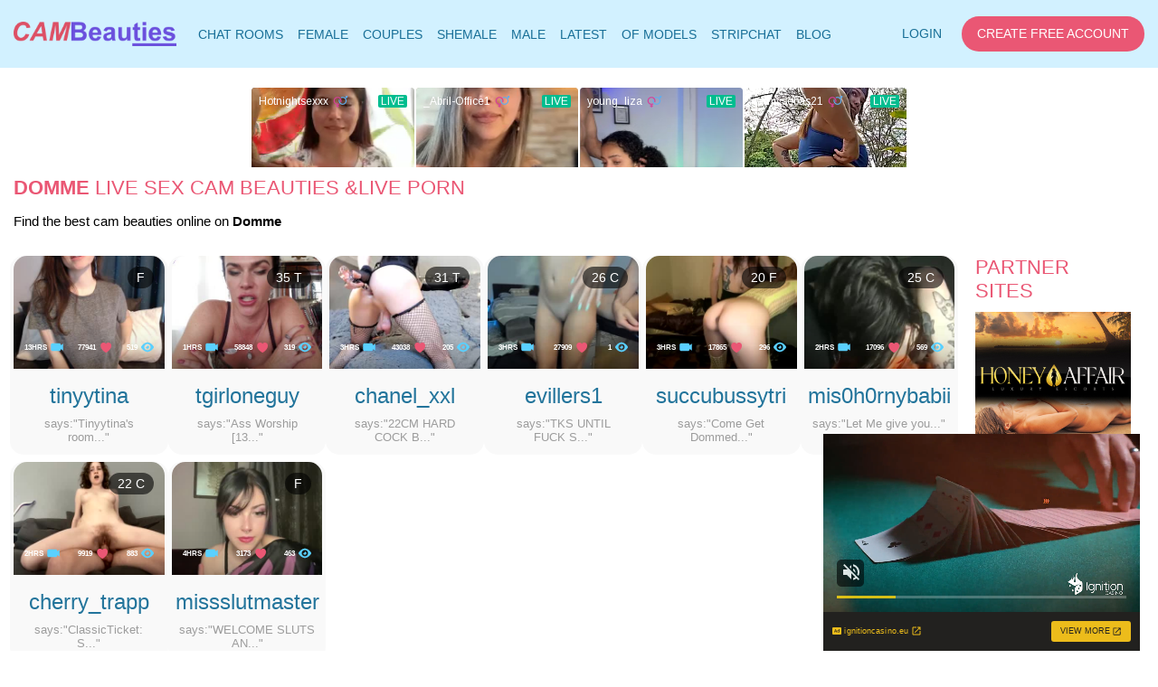

--- FILE ---
content_type: text/html; charset=UTF-8
request_url: https://cambeauties.net/tag/domme
body_size: 3827
content:
<!DOCTYPE html>
<html lang="en">

<head>
    <meta charset="UTF-8">
    <meta name="viewport" content="width=device-width, initial-scale=1.0">
    <meta http-equiv="X-UA-Compatible" content="ie=edge">
    <title>    Domme live sex cam beauties, live porn
 - cambeauties.net</title>
    <meta name="description" content="">
    <meta name="google-site-verification" content="rGLrJOX1GjHrA18LC0CYjoQMskhOlj6mvWWyeC_J8jw" />

    <link rel="stylesheet" href="/css/vendor.min.css">
    <link rel="stylesheet" href="/css/app.css">

<!-- Yandex.Metrika counter -->
<script type="text/javascript" >
   (function(m,e,t,r,i,k,a){m[i]=m[i]||function(){(m[i].a=m[i].a||[]).push(arguments)};
   m[i].l=1*new Date();
   for (var j = 0; j < document.scripts.length; j++) {if (document.scripts[j].src === r) { return; }}
   k=e.createElement(t),a=e.getElementsByTagName(t)[0],k.async=1,k.src=r,a.parentNode.insertBefore(k,a)})
   (window, document, "script", "https://mc.yandex.ru/metrika/tag.js", "ym");

   ym(93895602, "init", {
        clickmap:true,
        trackLinks:true,
        accurateTrackBounce:true
   });
</script>
<noscript><div><img src="https://mc.yandex.ru/watch/93895602" style="position:absolute; left:-9999px;" alt="" /></div></noscript>
<!-- /Yandex.Metrika counter -->

</head>

<body>

<header>
    <div class="container">
        <nav class="navbar navbar-dark">

    <div class="nav-wrapper d-flex align-items-center">
        <a class="navbar-brand" href="/">
            <img src="/images/logo.png" class="logo" alt="NudeGirlOnCam">
        </a>

        <div class="navbar-wrapper">
            <button class="navbar-toggler collapsed" type="button" data-toggle="collapse" data-target="#navbarNav"
                    aria-controls="navbarNav" aria-expanded="false" aria-label="Toggle navigation">
                <span class="navbar-toggler-icon"></span>
            </button>

            <div class="collapse navbar-collapse" id="navbarNav">
                <ul class="navbar-nav">

                    <li class="nav-item ">
                        <a class="nav-link" href="/">Chat Rooms <span class="sr-only">(current)</span></a>
                    </li>

                    <li class="nav-item ">
                        <a href="/models/f" class="nav-link">Female</a>
                    </li>

                    <li class="nav-item ">
                        <a href="/models/c" class="nav-link">Couples</a>
                    </li>

                    <li class="nav-item ">
                        <a href="/models/t" class="nav-link">Shemale</a>
                    </li>

                    <li class="nav-item ">
                        <a href="/models/m" class="nav-link">Male</a>
                    </li>

                    <li class="nav-item ">
                        <a href="/models/latest" class="nav-link">Latest</a>
                    </li>

		    <li class="nav-item ">
			<a href="/creators" class="nav-link" title="OF Models">OF Models</a>
		    </li>

		    <li class="nav-item ">
			<a href="/stripchat-cams" class="nav-link" title="Stripchat sex cams">Stripchat</a>
		    </li>

		    
		    <li class="nav-item">
			<a href="/news" class="nav-link">Blog</a>
		    </li>

                    <li class="mobi-link">
                        <a href="/out/login" class="btn btn-theme btn-transparent">Login</a>
                    </li>
                    <li class="mobi-link">
                        <a href="/out/register" class="btn btn-theme">Create Free Account</a>
                    </li>
		    
                </ul>
            </div>
        </div>
    </div>

    <div class="quick-btns">
        <a href="/out/login" class="btn btn-theme btn-transparent" rel="nofollow">Login</a>
        <a href="/out/register" class="btn btn-theme" rel="nofollow">Create Free Account</a>
    </div>
</nav>

    </div>
</header>

<div class="main">
<div align="center">
        <iframe src="https://gorillatraffic.xyz/banner_wide.php" scrolling="no" style="margin: 0 auto; border: none; display: block; background-color: transparent; max-width: 100%; max-height: 100%; width: 728px; height: 90px;"></iframe>
        </div>
    <section class="home-catalog">
        <div class="container">
            <div class="section-title">
                <h1>    <strong>Domme</strong> live sex cam beauties &live porn
</h1>
                <p>    Find the best cam beauties online on <strong>Domme</strong>
</p>
            </div>

            <div class="section-content">
                <div class="row gutter-4">
                        <div class="col-md-10  catalog-content">
        <div class="items top-items row gutter-4">
                                                <div class="item-box col-sm-2">
    <div class="item-preview">
        <a href="#" class="tag"> f</a>
        <div class="img">
            <a href="/model/tinyytina" title="Cam sex beauty tinyytina">
                <img src="/media/images/f/1/2/f/tinyytina.jpg" alt="Sex cam beauty tinyytina">
            </a>
        </div>
        <div class="item-info">
            <a href="#" class="info">
                <span>
                                        13hrs
                </span>
                <svg enable-background="new 0 0 24 24" height="24px" viewBox="0 0 24 24" width="24px">
                    <path
                        d="M23.2,6c-0.2-0.1-0.4-0.1-0.5,0l-3.5,2.7V7.5c0-1.6-1.3-2.9-2.9-2.9H3.4c-1.6,0-2.9,1.3-2.9,2.9v9c0,1.6,1.3,2.9,2.9,2.9  h12.9c1.6,0,2.9-1.3,2.9-2.9v-1.2l3.5,2.7c0.1,0.1,0.3,0.1,0.5,0c0.2-0.1,0.3-0.2,0.3-0.4V6.4C23.5,6.2,23.4,6.1,23.2,6z"/>
                </svg>
            </a>
            <a href="#" class="info">
                <span>77941</span>
                <svg enable-background="new 0 0 32 32" height="24px" viewBox="0 0 32 32">
                    <path
                        d="M22.229,4.514c-2.547,0-4.85,1.334-5.919,3.414c-1.07-2.079-3.401-3.414-5.948-3.414  c-3.981,0-9.319,3.209-6.888,11.963C6.251,25.034,16.31,30.065,16.31,30.063c0,0.002,10.044-5.029,12.821-13.586  C31.562,7.723,26.209,4.514,22.229,4.514z"/>
                </svg>
            </a>
            <a href="#" class="info">
                <span>519</span>
                <svg height="16px" enable-background="new 0 0 16 16" viewBox="0 0 16 16" width="16px">
                    <path
                        d="M8,6c0,1.104-0.896,2-2,2c0,1.104,0.896,2,2,2s2-0.896,2-2S9.104,6,8,6z M8,2C3.898,2,0,6.648,0,8s3.898,6,8,6s8-4.648,8-6  S12.102,2,8,2z M8,12c-2.209,0-4-1.791-4-4s1.791-4,4-4s4,1.791,4,4S10.209,12,8,12z"/>
                </svg>
            </a>
        </div>
    </div>
    <div class="item-title">
        <div class="title-wrapper">
            <h3><a href="/model/tinyytina">tinyytina</a></h3>
            <p>says:"Tinyytina&#039;s room..."</p>
        </div>

    </div>

</div>
                                    <div class="item-box col-sm-2">
    <div class="item-preview">
        <a href="#" class="tag">35 t</a>
        <div class="img">
            <a href="/model/tgirloneguy" title="Cam sex beauty tgirloneguy">
                <img src="/media/images/d/6/5/0/tgirloneguy.jpg" alt="Sex cam beauty tgirloneguy">
            </a>
        </div>
        <div class="item-info">
            <a href="#" class="info">
                <span>
                                        1hrs
                </span>
                <svg enable-background="new 0 0 24 24" height="24px" viewBox="0 0 24 24" width="24px">
                    <path
                        d="M23.2,6c-0.2-0.1-0.4-0.1-0.5,0l-3.5,2.7V7.5c0-1.6-1.3-2.9-2.9-2.9H3.4c-1.6,0-2.9,1.3-2.9,2.9v9c0,1.6,1.3,2.9,2.9,2.9  h12.9c1.6,0,2.9-1.3,2.9-2.9v-1.2l3.5,2.7c0.1,0.1,0.3,0.1,0.5,0c0.2-0.1,0.3-0.2,0.3-0.4V6.4C23.5,6.2,23.4,6.1,23.2,6z"/>
                </svg>
            </a>
            <a href="#" class="info">
                <span>58848</span>
                <svg enable-background="new 0 0 32 32" height="24px" viewBox="0 0 32 32">
                    <path
                        d="M22.229,4.514c-2.547,0-4.85,1.334-5.919,3.414c-1.07-2.079-3.401-3.414-5.948-3.414  c-3.981,0-9.319,3.209-6.888,11.963C6.251,25.034,16.31,30.065,16.31,30.063c0,0.002,10.044-5.029,12.821-13.586  C31.562,7.723,26.209,4.514,22.229,4.514z"/>
                </svg>
            </a>
            <a href="#" class="info">
                <span>319</span>
                <svg height="16px" enable-background="new 0 0 16 16" viewBox="0 0 16 16" width="16px">
                    <path
                        d="M8,6c0,1.104-0.896,2-2,2c0,1.104,0.896,2,2,2s2-0.896,2-2S9.104,6,8,6z M8,2C3.898,2,0,6.648,0,8s3.898,6,8,6s8-4.648,8-6  S12.102,2,8,2z M8,12c-2.209,0-4-1.791-4-4s1.791-4,4-4s4,1.791,4,4S10.209,12,8,12z"/>
                </svg>
            </a>
        </div>
    </div>
    <div class="item-title">
        <div class="title-wrapper">
            <h3><a href="/model/tgirloneguy">tgirloneguy</a></h3>
            <p>says:"Ass Worship [13..."</p>
        </div>

    </div>

</div>
                                    <div class="item-box col-sm-2">
    <div class="item-preview">
        <a href="#" class="tag">31 t</a>
        <div class="img">
            <a href="/model/chanel_xxl" title="Cam sex beauty chanel_xxl">
                <img src="/media/images/4/b/8/a/chanel_xxl.jpg" alt="Sex cam beauty chanel_xxl">
            </a>
        </div>
        <div class="item-info">
            <a href="#" class="info">
                <span>
                                        3hrs
                </span>
                <svg enable-background="new 0 0 24 24" height="24px" viewBox="0 0 24 24" width="24px">
                    <path
                        d="M23.2,6c-0.2-0.1-0.4-0.1-0.5,0l-3.5,2.7V7.5c0-1.6-1.3-2.9-2.9-2.9H3.4c-1.6,0-2.9,1.3-2.9,2.9v9c0,1.6,1.3,2.9,2.9,2.9  h12.9c1.6,0,2.9-1.3,2.9-2.9v-1.2l3.5,2.7c0.1,0.1,0.3,0.1,0.5,0c0.2-0.1,0.3-0.2,0.3-0.4V6.4C23.5,6.2,23.4,6.1,23.2,6z"/>
                </svg>
            </a>
            <a href="#" class="info">
                <span>43038</span>
                <svg enable-background="new 0 0 32 32" height="24px" viewBox="0 0 32 32">
                    <path
                        d="M22.229,4.514c-2.547,0-4.85,1.334-5.919,3.414c-1.07-2.079-3.401-3.414-5.948-3.414  c-3.981,0-9.319,3.209-6.888,11.963C6.251,25.034,16.31,30.065,16.31,30.063c0,0.002,10.044-5.029,12.821-13.586  C31.562,7.723,26.209,4.514,22.229,4.514z"/>
                </svg>
            </a>
            <a href="#" class="info">
                <span>205</span>
                <svg height="16px" enable-background="new 0 0 16 16" viewBox="0 0 16 16" width="16px">
                    <path
                        d="M8,6c0,1.104-0.896,2-2,2c0,1.104,0.896,2,2,2s2-0.896,2-2S9.104,6,8,6z M8,2C3.898,2,0,6.648,0,8s3.898,6,8,6s8-4.648,8-6  S12.102,2,8,2z M8,12c-2.209,0-4-1.791-4-4s1.791-4,4-4s4,1.791,4,4S10.209,12,8,12z"/>
                </svg>
            </a>
        </div>
    </div>
    <div class="item-title">
        <div class="title-wrapper">
            <h3><a href="/model/chanel_xxl">chanel_xxl</a></h3>
            <p>says:"22CM HARD COCK B..."</p>
        </div>

    </div>

</div>
                                    <div class="item-box col-sm-2">
    <div class="item-preview">
        <a href="#" class="tag">26 c</a>
        <div class="img">
            <a href="/model/evillers1" title="Cam sex beauty evillers1">
                <img src="/media/images/4/d/1/6/evillers1.jpg" alt="Sex cam beauty evillers1">
            </a>
        </div>
        <div class="item-info">
            <a href="#" class="info">
                <span>
                                        3hrs
                </span>
                <svg enable-background="new 0 0 24 24" height="24px" viewBox="0 0 24 24" width="24px">
                    <path
                        d="M23.2,6c-0.2-0.1-0.4-0.1-0.5,0l-3.5,2.7V7.5c0-1.6-1.3-2.9-2.9-2.9H3.4c-1.6,0-2.9,1.3-2.9,2.9v9c0,1.6,1.3,2.9,2.9,2.9  h12.9c1.6,0,2.9-1.3,2.9-2.9v-1.2l3.5,2.7c0.1,0.1,0.3,0.1,0.5,0c0.2-0.1,0.3-0.2,0.3-0.4V6.4C23.5,6.2,23.4,6.1,23.2,6z"/>
                </svg>
            </a>
            <a href="#" class="info">
                <span>27909</span>
                <svg enable-background="new 0 0 32 32" height="24px" viewBox="0 0 32 32">
                    <path
                        d="M22.229,4.514c-2.547,0-4.85,1.334-5.919,3.414c-1.07-2.079-3.401-3.414-5.948-3.414  c-3.981,0-9.319,3.209-6.888,11.963C6.251,25.034,16.31,30.065,16.31,30.063c0,0.002,10.044-5.029,12.821-13.586  C31.562,7.723,26.209,4.514,22.229,4.514z"/>
                </svg>
            </a>
            <a href="#" class="info">
                <span>1</span>
                <svg height="16px" enable-background="new 0 0 16 16" viewBox="0 0 16 16" width="16px">
                    <path
                        d="M8,6c0,1.104-0.896,2-2,2c0,1.104,0.896,2,2,2s2-0.896,2-2S9.104,6,8,6z M8,2C3.898,2,0,6.648,0,8s3.898,6,8,6s8-4.648,8-6  S12.102,2,8,2z M8,12c-2.209,0-4-1.791-4-4s1.791-4,4-4s4,1.791,4,4S10.209,12,8,12z"/>
                </svg>
            </a>
        </div>
    </div>
    <div class="item-title">
        <div class="title-wrapper">
            <h3><a href="/model/evillers1">evillers1</a></h3>
            <p>says:"TKS UNTIL FUCK S..."</p>
        </div>

    </div>

</div>
                                    <div class="item-box col-sm-2">
    <div class="item-preview">
        <a href="#" class="tag">20 f</a>
        <div class="img">
            <a href="/model/succubussytri" title="Cam sex beauty succubussytri">
                <img src="/media/images/a/1/f/8/succubussytri.jpg" alt="Sex cam beauty succubussytri">
            </a>
        </div>
        <div class="item-info">
            <a href="#" class="info">
                <span>
                                        3hrs
                </span>
                <svg enable-background="new 0 0 24 24" height="24px" viewBox="0 0 24 24" width="24px">
                    <path
                        d="M23.2,6c-0.2-0.1-0.4-0.1-0.5,0l-3.5,2.7V7.5c0-1.6-1.3-2.9-2.9-2.9H3.4c-1.6,0-2.9,1.3-2.9,2.9v9c0,1.6,1.3,2.9,2.9,2.9  h12.9c1.6,0,2.9-1.3,2.9-2.9v-1.2l3.5,2.7c0.1,0.1,0.3,0.1,0.5,0c0.2-0.1,0.3-0.2,0.3-0.4V6.4C23.5,6.2,23.4,6.1,23.2,6z"/>
                </svg>
            </a>
            <a href="#" class="info">
                <span>17865</span>
                <svg enable-background="new 0 0 32 32" height="24px" viewBox="0 0 32 32">
                    <path
                        d="M22.229,4.514c-2.547,0-4.85,1.334-5.919,3.414c-1.07-2.079-3.401-3.414-5.948-3.414  c-3.981,0-9.319,3.209-6.888,11.963C6.251,25.034,16.31,30.065,16.31,30.063c0,0.002,10.044-5.029,12.821-13.586  C31.562,7.723,26.209,4.514,22.229,4.514z"/>
                </svg>
            </a>
            <a href="#" class="info">
                <span>296</span>
                <svg height="16px" enable-background="new 0 0 16 16" viewBox="0 0 16 16" width="16px">
                    <path
                        d="M8,6c0,1.104-0.896,2-2,2c0,1.104,0.896,2,2,2s2-0.896,2-2S9.104,6,8,6z M8,2C3.898,2,0,6.648,0,8s3.898,6,8,6s8-4.648,8-6  S12.102,2,8,2z M8,12c-2.209,0-4-1.791-4-4s1.791-4,4-4s4,1.791,4,4S10.209,12,8,12z"/>
                </svg>
            </a>
        </div>
    </div>
    <div class="item-title">
        <div class="title-wrapper">
            <h3><a href="/model/succubussytri">succubussytri</a></h3>
            <p>says:"Come Get Dommed..."</p>
        </div>

    </div>

</div>
                                    <div class="item-box col-sm-2">
    <div class="item-preview">
        <a href="#" class="tag">25 c</a>
        <div class="img">
            <a href="/model/mis0h0rnybabii" title="Cam sex beauty mis0h0rnybabii">
                <img src="/media/images/0/9/0/4/mis0h0rnybabii.jpg" alt="Sex cam beauty mis0h0rnybabii">
            </a>
        </div>
        <div class="item-info">
            <a href="#" class="info">
                <span>
                                        2hrs
                </span>
                <svg enable-background="new 0 0 24 24" height="24px" viewBox="0 0 24 24" width="24px">
                    <path
                        d="M23.2,6c-0.2-0.1-0.4-0.1-0.5,0l-3.5,2.7V7.5c0-1.6-1.3-2.9-2.9-2.9H3.4c-1.6,0-2.9,1.3-2.9,2.9v9c0,1.6,1.3,2.9,2.9,2.9  h12.9c1.6,0,2.9-1.3,2.9-2.9v-1.2l3.5,2.7c0.1,0.1,0.3,0.1,0.5,0c0.2-0.1,0.3-0.2,0.3-0.4V6.4C23.5,6.2,23.4,6.1,23.2,6z"/>
                </svg>
            </a>
            <a href="#" class="info">
                <span>17096</span>
                <svg enable-background="new 0 0 32 32" height="24px" viewBox="0 0 32 32">
                    <path
                        d="M22.229,4.514c-2.547,0-4.85,1.334-5.919,3.414c-1.07-2.079-3.401-3.414-5.948-3.414  c-3.981,0-9.319,3.209-6.888,11.963C6.251,25.034,16.31,30.065,16.31,30.063c0,0.002,10.044-5.029,12.821-13.586  C31.562,7.723,26.209,4.514,22.229,4.514z"/>
                </svg>
            </a>
            <a href="#" class="info">
                <span>569</span>
                <svg height="16px" enable-background="new 0 0 16 16" viewBox="0 0 16 16" width="16px">
                    <path
                        d="M8,6c0,1.104-0.896,2-2,2c0,1.104,0.896,2,2,2s2-0.896,2-2S9.104,6,8,6z M8,2C3.898,2,0,6.648,0,8s3.898,6,8,6s8-4.648,8-6  S12.102,2,8,2z M8,12c-2.209,0-4-1.791-4-4s1.791-4,4-4s4,1.791,4,4S10.209,12,8,12z"/>
                </svg>
            </a>
        </div>
    </div>
    <div class="item-title">
        <div class="title-wrapper">
            <h3><a href="/model/mis0h0rnybabii">mis0h0rnybabii</a></h3>
            <p>says:"Let Me give you..."</p>
        </div>

    </div>

</div>
                                    <div class="item-box col-sm-2">
    <div class="item-preview">
        <a href="#" class="tag">22 c</a>
        <div class="img">
            <a href="/model/cherry_trapp" title="Cam sex beauty cherry_trapp">
                <img src="/media/images/0/3/3/8/cherry_trapp.jpg" alt="Sex cam beauty cherry_trapp">
            </a>
        </div>
        <div class="item-info">
            <a href="#" class="info">
                <span>
                                        2hrs
                </span>
                <svg enable-background="new 0 0 24 24" height="24px" viewBox="0 0 24 24" width="24px">
                    <path
                        d="M23.2,6c-0.2-0.1-0.4-0.1-0.5,0l-3.5,2.7V7.5c0-1.6-1.3-2.9-2.9-2.9H3.4c-1.6,0-2.9,1.3-2.9,2.9v9c0,1.6,1.3,2.9,2.9,2.9  h12.9c1.6,0,2.9-1.3,2.9-2.9v-1.2l3.5,2.7c0.1,0.1,0.3,0.1,0.5,0c0.2-0.1,0.3-0.2,0.3-0.4V6.4C23.5,6.2,23.4,6.1,23.2,6z"/>
                </svg>
            </a>
            <a href="#" class="info">
                <span>9919</span>
                <svg enable-background="new 0 0 32 32" height="24px" viewBox="0 0 32 32">
                    <path
                        d="M22.229,4.514c-2.547,0-4.85,1.334-5.919,3.414c-1.07-2.079-3.401-3.414-5.948-3.414  c-3.981,0-9.319,3.209-6.888,11.963C6.251,25.034,16.31,30.065,16.31,30.063c0,0.002,10.044-5.029,12.821-13.586  C31.562,7.723,26.209,4.514,22.229,4.514z"/>
                </svg>
            </a>
            <a href="#" class="info">
                <span>883</span>
                <svg height="16px" enable-background="new 0 0 16 16" viewBox="0 0 16 16" width="16px">
                    <path
                        d="M8,6c0,1.104-0.896,2-2,2c0,1.104,0.896,2,2,2s2-0.896,2-2S9.104,6,8,6z M8,2C3.898,2,0,6.648,0,8s3.898,6,8,6s8-4.648,8-6  S12.102,2,8,2z M8,12c-2.209,0-4-1.791-4-4s1.791-4,4-4s4,1.791,4,4S10.209,12,8,12z"/>
                </svg>
            </a>
        </div>
    </div>
    <div class="item-title">
        <div class="title-wrapper">
            <h3><a href="/model/cherry_trapp">cherry_trapp</a></h3>
            <p>says:"ClassicTicket: S..."</p>
        </div>

    </div>

</div>
                                    <div class="item-box col-sm-2">
    <div class="item-preview">
        <a href="#" class="tag"> f</a>
        <div class="img">
            <a href="/model/missslutmaster" title="Cam sex beauty missslutmaster">
                <img src="/media/images/c/9/7/0/missslutmaster.jpg" alt="Sex cam beauty missslutmaster">
            </a>
        </div>
        <div class="item-info">
            <a href="#" class="info">
                <span>
                                        4hrs
                </span>
                <svg enable-background="new 0 0 24 24" height="24px" viewBox="0 0 24 24" width="24px">
                    <path
                        d="M23.2,6c-0.2-0.1-0.4-0.1-0.5,0l-3.5,2.7V7.5c0-1.6-1.3-2.9-2.9-2.9H3.4c-1.6,0-2.9,1.3-2.9,2.9v9c0,1.6,1.3,2.9,2.9,2.9  h12.9c1.6,0,2.9-1.3,2.9-2.9v-1.2l3.5,2.7c0.1,0.1,0.3,0.1,0.5,0c0.2-0.1,0.3-0.2,0.3-0.4V6.4C23.5,6.2,23.4,6.1,23.2,6z"/>
                </svg>
            </a>
            <a href="#" class="info">
                <span>3173</span>
                <svg enable-background="new 0 0 32 32" height="24px" viewBox="0 0 32 32">
                    <path
                        d="M22.229,4.514c-2.547,0-4.85,1.334-5.919,3.414c-1.07-2.079-3.401-3.414-5.948-3.414  c-3.981,0-9.319,3.209-6.888,11.963C6.251,25.034,16.31,30.065,16.31,30.063c0,0.002,10.044-5.029,12.821-13.586  C31.562,7.723,26.209,4.514,22.229,4.514z"/>
                </svg>
            </a>
            <a href="#" class="info">
                <span>463</span>
                <svg height="16px" enable-background="new 0 0 16 16" viewBox="0 0 16 16" width="16px">
                    <path
                        d="M8,6c0,1.104-0.896,2-2,2c0,1.104,0.896,2,2,2s2-0.896,2-2S9.104,6,8,6z M8,2C3.898,2,0,6.648,0,8s3.898,6,8,6s8-4.648,8-6  S12.102,2,8,2z M8,12c-2.209,0-4-1.791-4-4s1.791-4,4-4s4,1.791,4,4S10.209,12,8,12z"/>
                </svg>
            </a>
        </div>
    </div>
    <div class="item-title">
        <div class="title-wrapper">
            <h3><a href="/model/missslutmaster">missslutmaster</a></h3>
            <p>says:"WELCOME SLUTS AN..."</p>
        </div>

    </div>

</div>
                                    </div>
        
    </div>


                                            <div class="col-md-2 sidebar">
    <div class="widget">
        <div class="widget-title">
            <h3>Partner Sites</h3>
        </div>
        <div class="widget-content">
<div align="center">                                                                                                                                                                                        <iframe src="https://gorillatraffic.xyz/ebanner.php" scrolling="no" style="margin: 0 auto; border: none; display: block; background-color: transparent; max-width: 100%; max-height: 100%; width: 300px; height: 250px;"></iframe>
</div>
            <ul class="links">
                <li><a class="link-item" href="https://www.homemoviestube.com/channels/">Homemade Porn</a></li>
            </ul>
        </div>
                    <div class="widget-title">
                <h3>Tags</h3>
            </div>

            <div class="widget-content">
                <ul class="links">

                                                                        <li><a href="/tag/blowjobs">#blowjobs</a></li>
                                                    <li><a href="/tag/dominatrix">#dominatrix</a></li>
                                                    <li><a href="/tag/fashionista">#fashionista</a></li>
                                                    <li><a href="/tag/armpits">#armpits</a></li>
                                                    <li><a href="/tag/money">#money</a></li>
                                                    <li><a href="/tag/sloppybj">#sloppybj</a></li>
                                                    <li><a href="/tag/flirt">#flirt</a></li>
                                                    <li><a href="/tag/blonde">#blonde</a></li>
                                                    <li><a href="/tag/crossdress">#crossdress</a></li>
                                                    <li><a href="/tag/littlecock">#littlecock</a></li>
                                                    <li><a href="/tag/perkytits">#perkytits</a></li>
                                                    <li><a href="/tag/getherfucked">#getherfucked</a></li>
                                                    <li><a href="/tag/dirty">#dirty</a></li>
                                                    <li><a href="/tag/matura">#matura</a></li>
                                                    <li><a href="/tag/swallowing">#swallowing</a></li>
                                                    <li><a href="/tag/ahegao">#ahegao</a></li>
                                                    <li><a href="/tag/men">#men</a></li>
                                                    <li><a href="/tag/noanal">#noanal</a></li>
                                                    <li><a href="/tag/sexytits">#sexytits</a></li>
                                                    <li><a href="/tag/vibration">#vibration</a></li>
                                                    <li><a href="/tag/asslush">#asslush</a></li>
                                                    <li><a href="/tag/nipple">#nipple</a></li>
                                                    <li><a href="/tag/asshole">#asshole</a></li>
                                                    <li><a href="/tag/womanizer">#womanizer</a></li>
                                                    <li><a href="/tag/california">#california</a></li>
                                                    <li><a href="/tag/milkyboobs">#milkyboobs</a></li>
                                                    <li><a href="/tag/older">#older</a></li>
                                                    <li><a href="/tag/niceboobs">#niceboobs</a></li>
                                                    <li><a href="/tag/roommate">#roommate</a></li>
                                                    <li><a href="/tag/eyes">#eyes</a></li>
                                                            </ul>

            </div>
        
    </div>
</div>
                    
                </div>
            </div>
        </div>
    </section>
</div>

<footer>
    <div class="footer-top pb-4 pt-4">
        <div class="container">
            <div class="top-title">
                                    <h4 class="theme-color mb-3 text-uppercase">Are you ready to see nude girls, couples, trans and
                        gay?</h4>
                    <p>On our site you can find the live streams of all kind of performers that can act based on your
                        preferences</p>
                            </div>

        </div>
    </div>
    <div class="footer-copyright pt-2 pb-2">
        <div class="container">
            <div class="d-md-flex text-center flex-md-wrap justify-content-md-between align-items-md-center">
                <a href="#">
                    <img src="/images/logo.png" class="logo" alt="">
                </a>
                <p class="copyright pt-4">Copyright © 2026 cambeauties.net | <a
                        href="/dmca">DMCA Notice</a> | <a href="/2257">2257</a></p>
            </div>
        </div>
    </div>
</footer>

<script src="/js/vendor.min.js"></script>
<script src="/js/app.min.js"></script>

<script async type="application/javascript" src="https://a.magsrv.com/ad-provider.js"></script> 
 <ins class="eas6a97888e31" data-zoneid="5312804"></ins> 
 <script>(AdProvider = window.AdProvider || []).push({"serve": {}});</script>

<script defer src="https://static.cloudflareinsights.com/beacon.min.js/vcd15cbe7772f49c399c6a5babf22c1241717689176015" integrity="sha512-ZpsOmlRQV6y907TI0dKBHq9Md29nnaEIPlkf84rnaERnq6zvWvPUqr2ft8M1aS28oN72PdrCzSjY4U6VaAw1EQ==" data-cf-beacon='{"version":"2024.11.0","token":"e5b9653b4da94699ad03a168571ac686","r":1,"server_timing":{"name":{"cfCacheStatus":true,"cfEdge":true,"cfExtPri":true,"cfL4":true,"cfOrigin":true,"cfSpeedBrain":true},"location_startswith":null}}' crossorigin="anonymous"></script>
</body>

</html>


--- FILE ---
content_type: text/css
request_url: https://cambeauties.net/css/app.css
body_size: 3152
content:
a, a:focus, a:hover {
    text-decoration: none
}

ul {
    margin: 0;
    padding: 0;
    list-style: none
}

h1, h2, h3, h4, h5, h6 {
    font-family: Helvetica, sans-serif
}

img {
    max-width: 100%
}

a, a:active, a:focus, a:hover {
    color: #fff
}

body {
    font-family: Helvetica, sans-serif;
    margin: 0;
    padding: 0;
    font-size: 18px;
    line-height: normal;
    background-color: #fff;
    color: #000
}

.container {
    max-width: 1860px
}

.logo {
    width: 250px;
    max-width: 100%
}

.btn.btn-theme {
    border-radius: 25px;
    padding: .5rem 1rem;
    color: #fff;
    text-transform: uppercase;
    text-align: center;
    font-family: Helvetica, sans-serif;
    background-color: #ea5774;
    transform: perspective(1px) translateZ(0);
    box-shadow: 0 0 1px transparent;
    position: relative;
    overflow: hidden
}

.btn.btn-theme:before {
    content: "";
    position: absolute;
    z-index: -1;
    top: 0;
    left: 0;
    right: 0;
    bottom: 0;
    background: #d22b4c;
    transform: scaleY(0);
    transform-origin: 50% 100%;
    transition-property: transform;
    transition-duration: .5s;
    transition-timing-function: ease-out
}

.btn.btn-theme.btn-transparent:before {
    background: #131f61
}

.btn.btn-theme:active:before, .btn.btn-theme:focus:before, .btn.btn-theme:hover:before {
    transform: scaleY(1);
    transition-timing-function: cubic-bezier(.52, 1.64, .37, .66)
}

.btn.btn-large {
    font-size: 30px;
    padding: .5rem 2rem;
    border-radius: 40px
}

@-webkit-keyframes hvr-back-pulse {
    50% {
        background-color: rgba(32, 152, 209, .75)
    }
}

@keyframes hvr-back-pulse {
    50% {
        background-color: rgba(32, 152, 209, .75)
    }
}

header {
    background-color: #d2f1ff
}

header .navbar {
    background-color: transparent !important;
    padding: 0;
    justify-content: space-between
}

header .navbar .nav-item.active .nav-link {
    background-color: #ea5774
}

header .navbar .nav-item .nav-link {
    border-radius: 4px;
    text-transform: uppercase;
    font-family: Helvetica, sans-serif;
    font-size: 14px;
    margin-left: 5px;
    margin-right: 5px;
    color: #186f97;
    transform: perspective(1px) translateZ(0);
    box-shadow: 0 0 1px transparent;
    overflow: hidden;
    transition-duration: .5s;
    transition-property: color, background-color;
    height: 75px;
    align-items: center;
    display: flex;
    border-radius: 0
}

header .navbar .nav-item .nav-link:active, header .navbar .nav-item .nav-link:focus, header .navbar .nav-item .nav-link:hover {
    background-color: #ea5774;
    color: #fff
}

header .navbar-wrapper {
    padding-left: 25px
}

header .navbar-brand {
    padding-top: 0;
    padding-bottom: 0
}

header .btn {
    font-size: 14px
}

header .btn.btn-transparent {
    color: #186f97
}

header .btn.btn-transparent, header .btn.btn-transparent:active, header .btn.btn-transparent:focus, header .btn.btn-transparent:hover {
    background-color: transparent
}

header .btn.btn-transparent:active:before, header .btn.btn-transparent:focus:before, header .btn.btn-transparent:hover:before {
    display: none
}

.section-title {
    padding-top: 10px;
    padding-bottom: 30px
}

.section-title > h1 {
    font-size: 22px;
    color: #ea5774;
    text-transform: uppercase;
    margin-bottom: 15px
}

.section-title > p {
    font-size: 15px;
    margin-bottom: 0
}

.main {
    padding-top: 20px;
    padding-bottom: 20px
}

.items.row {
    margin-left: -4px;
    margin-right: -4px
}

.items.row > div {
    padding-right: 4px;
    padding-left: 4px
}

.items .item-box {
    margin-bottom: 8px;
    background-color: #f9f9f9;
    border-radius: 15px
}

.items .item-box .item-title {
    padding: 12px;
    display: flex;
    align-items: center;
    justify-content: center;
    text-align: center
}

.items .item-box .item-title h2 {
    color: #22749b;
    font-size: 22px;
    margin-bottom: 5px
}

.items .item-box .item-title p {
    color: #9c9c9c;
    margin-bottom: 0;
    font-size: 13px;
    font-family: Verdana, Geneva, Tahoma, sans-serif
}

.items .item-box .item-info {
    padding: 12px;
    display: flex;
    justify-content: space-between;
    width: 100%;
    position: absolute;
    left: 0;
    bottom: 0;
    box-shadow: inset 0 -184px 63px -200px #000
}

.items .item-box .item-info > .info {
    display: flex;
    align-items: center;
    text-transform: uppercase;
    white-space: nowrap;
    padding-right: 5px;
    font-size: 11px;
    font-family: Arial, serif;
    font-weight: 700
}

.items .item-box .item-info > .info:last-child {
    padding-right: 0
}

.items .item-box .item-info > .info:nth-child(2) svg {
    fill: #ea5774
}

.items .item-box .item-info > .info svg {
    width: 14px;
    margin-left: 4px;
    fill: #5ad0ff
}

.items .item-box .item-preview {
    position: relative
}

.items .item-box .tag {
    background-color: rgba(0, 0, 0, .59);
    color: #fff;
    padding: 4px 10px;
    font-size: 14px;
    border-radius: 12px;
    text-transform: uppercase;
    display: inline-block;
    font-family: Helvetica, sans-serif;
    position: absolute;
    right: 12px;
    top: 12px;
    z-index: 9
}

.theme-color {
    color: #ea5774
}

.text-color {
    color: #186f97
}

.more-items {
    padding-top: 35px;
    padding-bottom: 35px;
    text-align: right
}

.more-items .btn {
    font-size: 18px;
    padding: .45rem 2rem
}

.section-info {
    font-size: 18px;
    color: #000;
    background-color: #eaf8ff
}

.section-info p {
    line-height: 30px
}

.sidebar {
    margin-bottom: 8px
}

.white-title {
    color: #fff;
    text-transform: uppercase;
    font-size: 30px;
    font-size: calc(1.25rem + 2.8409vw - 9.09088px)
}

.color-white {
    color: #fff
}

.footer-top .top-content .links {
    display: flex;
    flex-wrap: wrap
}

.footer-top .top-content .links > li {
    width: 200px
}

.footer-copyright {
    background-color: #d2f1ff
}

.link-item {
    font-size: 15px;
    display: block;
    margin-bottom: 10px;
    transition: all .4s ease-in;
    color: #7fa9bc
}

.link-item:active, .link-item:focus, .link-item:hover {
    color: #5a6bca
}

.copyright {
    font-size: 14px
}

.copyright, .copyright a {
    color: #7fa9bc
}

.row.gutter-4 {
    margin-left: -4px;
    margin-right: -4px
}

.row.gutter-4 > div {
    padding-left: 4px;
    padding-right: 4px
}

.gallery-box {
    margin-bottom: 8px
}

.widget .widget-title {
    padding: 0 15px 10px
}

.widget .widget-title h3 {
    color: #ea5774;
    margin-bottom: 0;
    font-size: 22px;
    text-transform: uppercase
}

.widget .widget-content {
    padding: 0 15px 10px
}

.page-item.active .page-link {
    background-color: #186f97
}

.page-item .page-link {
    transition: all .5s;
    padding: .625rem .92rem;
    border-radius: 30px !important;
    margin-right: 4px;
    margin-left: 4px;
    border: none;
    color: #fff;
    font-size: 15px;
    font-family: Helvetica, sans-serif;
    background-color: #ea5774
}

.page-item .page-link:hover {
    background-color: #186f97
}

.bg-box {
    background-color: #f9f9f9;
    border-radius: 8px
}

.block-about {
    display: flex;
    background-color: #d2f1ff
}

.block-about > div {
    padding: 25px 30px
}

.block-about .block-info {
    min-width: 320px;
    background-color: #c4e6f5
}

.block-about .block-info h4 {
    font-family: Arial, Helvetica, sans-serif;
    font-size: 30px;
    font-weight: 700
}

.block-about .block-info p {
    margin-bottom: 3px
}

.block-about .block-desc {
    font-size: 20px
}

.theme-link {
    color: #186f97;
    text-decoration: underline;
    font-weight: 700;
    font-family: Arial, Helvetica, sans-serif
}

.theme-link:active, .theme-link:focus, .theme-link:hover {
    color: #ea5774;
    text-decoration: underline
}

.extra-info h4 {
    font-family: Arial, Helvetica, sans-serif;
    font-size: 30px;
    font-weight: 700
}

.col-25 {
    flex: 0 0 20%;
    max-width: 20%
}

.item-preview {
    overflow: hidden
}

.item-preview img {
    transition: .3s ease-in-out;
    transform: scale(1);
    border-top-left-radius: 15px;
    border-top-right-radius: 15px
}

.item-preview:hover img {
    transform: scale(1.3)
}

.gallery-box {
    overflow: hidden;
    border-radius: 15px
}

.gallery-box img {
    transition: .3s ease-in-out;
    transform: scale(1);
    border-radius: 15px
}

.gallery-box:hover img {
    transform: scale(1.3)
}

.mobi-link {
    display: none
}

.navbar-opened {
    overflow: hidden
}

.navbar-dark .navbar-toggler {
    display: none
}

.navbar-dark .navbar-toggler, .navbar-dark .navbar-toggler:focus {
    border: none;
    outline: none
}

.navbar-dark .navbar-toggler-icon {
    background-image: url("data:image/svg+xml;charset=utf-8,%3Csvg xmlns='http://www.w3.org/2000/svg' width='30' height='30'%3E%3Cpath stroke='rgba(140, 192, 216, 1)' stroke-linecap='round' stroke-miterlimit='10' stroke-width='2' d='M4 7h22M4 15h22M4 23h22'/%3E%3C/svg%3E")
}

.navbar-dark .navbar-toggler:not(.collapsed) .navbar-toggler-icon {
    background-size: 18px;
    background-image: url("data:image/svg+xml;charset=utf-8,%3Csvg xmlns='http://www.w3.org/2000/svg' width='10' fill='%238cc0d8' height='10' viewBox='0 0 512.001 512.001'%3E%3Cpath d='M284.286 256.002L506.143 34.144c7.811-7.811 7.811-20.475 0-28.285-7.811-7.81-20.475-7.811-28.285 0L256 227.717 34.143 5.859c-7.811-7.811-20.475-7.811-28.285 0-7.81 7.811-7.811 20.475 0 28.285l221.857 221.857L5.858 477.859c-7.811 7.811-7.811 20.475 0 28.285a19.938 19.938 0 0014.143 5.857 19.94 19.94 0 0014.143-5.857L256 284.287l221.857 221.857c3.905 3.905 9.024 5.857 14.143 5.857s10.237-1.952 14.143-5.857c7.811-7.811 7.811-20.475 0-28.285L284.286 256.002z'/%3E%3C/svg%3E")
}

@media (min-width: 1024px) {
    header .btn, header .navbar .nav-item .nav-link {
        font-size: 13px
    }

    header .navbar .nav-item .nav-link {
        margin-left: 0;
        margin-right: 0
    }

    .link-item {
        font-size: 14px
    }

    header .navbar-nav {
        flex-direction: row
    }

    header .navbar-collapse {
        display: flex !important;
        flex-basis: auto
    }

    header .navbar-nav .nav-link {
        padding-right: .5rem;
        padding-left: .5rem
    }
}

@media (min-width: 1200px) {
    .white-title {
        font-size: 45px
    }

    header .btn, header .navbar .nav-item .nav-link {
        font-size: 14px
    }

    .col-20 {
        flex: 0 0 20%;
        max-width: 20%
    }
}

@media (min-width: 1600px) {
    header .btn, header .navbar .nav-item .nav-link {
        font-size: 16px
    }

    header .navbar .nav-item .nav-link {
        padding-left: 1rem;
        padding-right: 1rem
    }

    .link-item {
        font-size: 18px
    }
}

@media (max-width: 1600px) {
    .items .item-box .item-info > .info {
        font-size: 8px
    }
}

@media (max-width: 1280px) {
    header .navbar-wrapper {
        padding: 0
    }

    .logo {
        width: 180px
    }
}

@media (max-width: 1200px) {
    header .navbar .nav-link {
        padding: .5rem
    }

    header .btn, header .navbar .nav-item .nav-link {
        font-size: 11px
    }
}

@media (max-width: 990px) {
    .btn.btn-large {
        font-size: calc(1.125rem + 2.5vw - 8px);
        padding: .3rem 1rem
    }

    .block-about .block-desc {
        font-size: 18px
    }
}

@media (max-width: 1023px) {
    header .btn {
        font-size: 14px
    }

    .logo {
        width: 250px
    }

    .nav-wrapper {
        width: 100%;
        justify-content: space-between;
        height: 60px
    }

    .footer-top .top-content .links > li {
        width: 160px
    }

    header .navbar-nav > li {
        padding: 0
    }

    header .btn {
        display: block;
        width: 100%
    }

    .mobi-link {
        display: block;
        margin-left: 10px;
        margin-right: 10px
    }

    .quick-btns {
        display: none
    }

    .navbar-expand-lg .navbar-toggler {
        display: block
    }

    header .navbar-collapse {
        position: fixed;
        left: 0;
        width: 100%;
        z-index: 99;
        background-color: #fff;
        top: 0;
        height: 100%;
        overflow-x: auto;
        margin-top: 60px;
        padding-bottom: 70px
    }

    header .navbar .nav-item .nav-link {
        text-align: center;
        height: auto;
        padding: 10px 15px;
        margin: 0;
        justify-content: center;
        font-size: 14px
    }

    header .btn.btn-transparent {
        background-color: #186f97;
        color: #fff;
        margin-bottom: 5px
    }

    .navbar-dark .navbar-toggler {
        display: block
    }
}

@media (max-width: 767px) {
    .widget .widget-content, .widget .widget-title {
        padding-left: 0;
        padding-right: 0
    }

    .sidebar .links {
        display: flex;
        flex-wrap: wrap
    }

    .sidebar .links > li {
        width: 25%
    }

    .footer-copyright {
        padding-top: 20px !important;
        padding-bottom: 20px !important
    }

    .footer-top .top-content .links > li {
        width: 25%
    }

    .section-info p {
        line-height: 24px
    }

    .section-info h2 {
        font-size: 22px
    }

    .section-info h3 {
        font-size: 20px
    }

    .gallery-box img {
        width: 100%
    }

    .section-title {
        text-align: center
    }

    .header-notice .notice-message {
        font-size: 16px
    }

    .header-notice {
        padding-right: 50px
    }

    .items .item-box .item-info, .items .item-box .item-title {
        padding: 8px
    }

    .items .item-box .item-title h2 {
        font-size: 16px
    }

    .items .item-box .item-title .tag {
        padding: 5px;
        font-size: 12px
    }

    .section-info, .section-title > p {
        font-size: 16px
    }

    .footer-top .top-title h3 {
        font-size: 20px
    }

    .link-item:before {
        width: 12px;
        margin-right: 5px;
        background-size: 10px
    }

    .extra-info h4 {
        font-size: 24px
    }

    .block-about .block-info {
        width: 100%;
        min-width: 100%
    }

    .block-about .block-info h4 {
        font-size: 28px
    }

    .block-about > div {
        padding: 1.5rem
    }
}

@media (max-width: 576px) {
    .home-catalog .top-items > div:last-child {
        display: none
    }

    .footer-top .top-content .links > li {
        width: 25%
    }

    .sidebar .links > li {
        width: 33.33333%
    }
}

@media (max-width: 560px) {
    .footer-top .top-content .links > li {
        width: 33.3333%
    }
}

@media (max-width: 420px) {
    .btn.btn-large {
        font-size: 14px
    }

    .more-items .btn {
        width: 100%
    }

    .footer-top .top-content .links > li, .sidebar .links > li {
        width: 50%
    }

    .widget .widget-content {
        padding: 15px 5px
    }

    .items .item-box .item-info > .info {
        font-size: 8px
    }

    .items .item-box .item-info > .info svg {
        width: 10px;
        height: 10px
    }

    .footer-top .top-content {
        padding: 15px 5px
    }

    .section-title > h1 {
        font-size: 18px
    }
}

h3 > a {
    font-size: 24px;
    color: #22749b;
}

h3 > a:hover {
    color: #02adff;
}

ul > li > a {
    font-size: 18px;
    color: #22749b;
}

ul > li > a:hover {
    font-size: 18px;
    color: #02adff;
}
